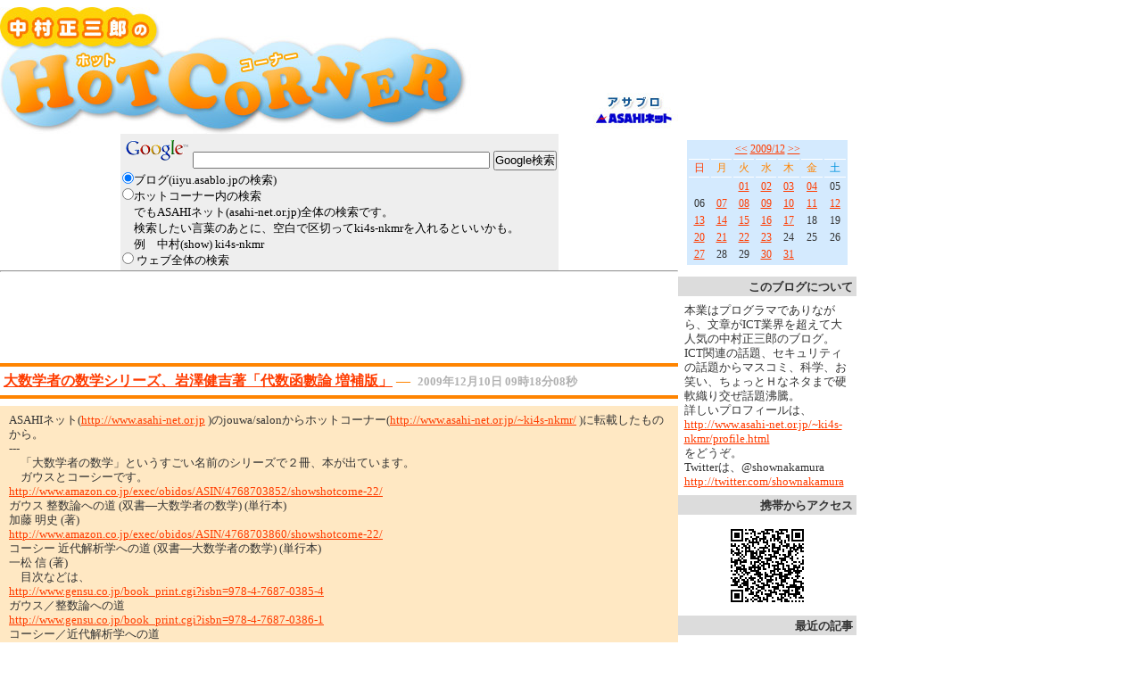

--- FILE ---
content_type: text/html; charset=UTF-8
request_url: http://iiyu.asablo.jp/blog/2009/12/10/
body_size: 48104
content:
<!DOCTYPE HTML PUBLIC "-//W3C//DTD HTML 4.01 Transitional//EN" "http://www.w3.org/TR/html4/loose.dtd">
<html lang="ja">
<head>
<meta name="robots" content="INDEX, FOLLOW">
<meta http-equiv="content-type" content="text/html; charset=UTF-8">
<title>2009-12-10: ホットコーナー</title>
<meta http-equiv="content-style-type" content="text/css"><link rel="stylesheet" type="text/css" href="http://s.asablo.jp/spcss/iiyu.asablo.jp/common2r/hot/common2r.css" media="screen,tv,print">
<link rel="alternate" type="application/rss+xml" title="RSS" href="http://iiyu.asablo.jp/blog/rss">
<link rel="alternate" media="handheld" type="application/xhtml+xml" href="http://iiyu.k.asablo.jp/blog/2009/12/10/">
<link rel="stylesheet" type="text/css" href="http://s.asablo.jp/css/expandimage.css" media="screen,tv,print">
<meta http-equiv="content-script-type" content="text/javascript">
<script src="http://s.asablo.jp/js/expandimage.js" type="text/javascript"></script>
<script type="text/javascript" src="http://s.asablo.jp/editor/watermark_min.js?20131202_1"></script>
<script type="text/javascript" language="javascript">
    var vc_pid = "886111857";
</script><script type="text/javascript" src="//aml.valuecommerce.com/vcdal.js" async></script>
</head>
<body class="body-list body-date body-date-2009-12-10 body-year-2009 body-mon-12 body-mday-10 body-dow-thu" onload="asablo.bodyonload(this); asahi_createWaterMark ();"><div id="container">

<div id="head">
<h1><a href="http://iiyu.asablo.jp/blog/"><img src="http://s.asablo.jp/spcss/iiyu.asablo.jp/common2r/hot/img/hotcorner.jpg" alt="ホットコーナー" title="ホットコーナー"></a></h1>
</div>

<div id="center">
<div id="main">

<div class="main-top">
<!-- Search by Google。自分で入れたもの。Sitesearch Googleを入れたので、いま無効にしている。ieは、ウェブもブログもUTF-8にすること。-->
<div align="center">
<form method="GET" action="https://www.google.com/search">
<table bgcolor="#eeeeee" align="center">
<tr>
<td align="center" height="32">
<a href="http://www.google.com/">
<img src="http://www.google.com/logos/Logo_25wht.gif" border="0" alt="Google"></a>
<input type="hidden" name="domains" value="iiyu.asablo.jp" />
<input type="text" name="q" size="40" maxlength="255" value="" />
<input type=hidden name="ie" value="UTF-8" />
<input type=hidden name="oe" value="UTF-8" />
<input type=hidden name=hl value="ja" />
<input type="submit" name="sa" value="Google検索" />
</td></tr>
<tr>
<td>
<font size="-1">
<input type="radio" name="sitesearch" value="iiyu.asablo.jp" checked="">ブログ(iiyu.asablo.jpの検索)
</font>
<br />
<font size="-1">
<input type="radio" name="sitesearch" value="www.asahi-net.or.jp">ホットコーナー内の検索
<br />
　でもASAHIネット(asahi-net.or.jp)全体の検索です。
<br />
　検索したい言葉のあとに、空白で区切ってki4s-nkmrを入れるといいかも。
<br />
　例　中村(show) ki4s-nkmr
</font>
<br />
<font size="-1">
<input type="radio" name="sitesearch" value=""> ウェブ全体の検索
</font>
</td>
</tr></table>
</form>
</div>
<hr />

<script type="text/javascript">
  amzn_assoc_ad_type = "link_enhancement_widget";
  amzn_assoc_tracking_id = "showshotcorne-22";
  amzn_assoc_placement = "";
  amzn_assoc_marketplace = "amazon";
  amzn_assoc_region = "JP";
</script>
<script src="//z-fe.amazon-adsystem.com/widgets/q?ServiceVersion=20070822&Operation=GetScript&ID=OneJS&WS=1&MarketPlace=JP"></script>

<div align="center">
<iframe src="https://rcm-fe.amazon-adsystem.com/e/cm?t=showshotcorne-22&o=9&p=20&l=ur1&category=dvd_02&banner=1QGVA50KKJ3MZHKJQB82&f=ifr" width="120" height="90" scrolling="no" border="0" marginwidth="0" style="border:none;" frameborder="0"></iframe>
<iframe src="https://rcm-fe.amazon-adsystem.com/e/cm?t=showshotcorne-22&o=9&p=20&l=ur1&category=music2&banner=1FPKDF159SEPY7BAJYR2&f=ifr" width="120" height="90" scrolling="no" border="0" marginwidth="0" style="border:none;" frameborder="0"></iframe>
<iframe src="https://rcm-fe.amazon-adsystem.com/e/cm?t=showshotcorne-22&o=9&p=20&l=ur1&category=literaturebooks&banner=1YT5RQ1BV8NQN27X0ER2&f=ifr" width="120" height="90" scrolling="no" border="0" marginwidth="0" style="border:none;" frameborder="0"></iframe>
<iframe src="https://rcm-fe.amazon-adsystem.com/e/cm?t=showshotcorne-22&o=9&p=20&l=ur1&category=literaturebooks&banner=120CEYX5ZF96R21M6VR2&f=ifr" width="120" height="90" scrolling="no" border="0" marginwidth="0" style="border:none;" frameborder="0"></iframe>

<!--
<iframe src="https://rcm-fe.amazon-adsystem.com/e/cm?t=showshotcorne-22&o=9&p=20&l=ur1&category=literaturebooks&banner=199X5V0GE282JZ514HR2&f=ifr" width="120" height="90" scrolling="no" border="0" marginwidth="0" style="border:none;" frameborder="0"></iframe>
-->

<iframe src="https://rcm-fe.amazon-adsystem.com/e/cm?t=showshotcorne-22&o=9&p=20&l=ur1&category=comicbooks&banner=1WSZMQRDBYFHG8KB4BR2&f=ifr" width="120" height="90" scrolling="no" border="0" marginwidth="0" style="border:none;" frameborder="0"></iframe>
<iframe src="https://rcm-fe.amazon-adsystem.com/e/cm?t=showshotcorne-22&o=9&p=20&l=ur1&category=electronics&banner=0XX3RYWG7NG46JG7DMG2&f=ifr" width="120" height="90" scrolling="no" border="0" marginwidth="0" style="border:none;" frameborder="0"></iframe>

<!-- Amazon prime
<iframe src="https://rcm-fe.amazon-adsystem.com/e/cm?t=showshotcorne-22&o=9&p=13&l=ur1&category=prime&banner=0HR12BDNYNEF2KJ8WW82&f=ifr" width="468" height="60" scrolling="no" border="0" marginwidth="0" style="border:none;max-width:900px;max-height:600px;" frameborder="0"></iframe>
-->

</div>

<div align="center">
<!-- 紀伊國屋書店 -->
<!--
<iframe frameborder="0" allowtransparency="true" height="90" width="728" marginheight="0" scrolling="no" src="//ad.jp.ap.valuecommerce.com/servlet/htmlbanner?sid=3303683&pid=884181235" marginwidth="0"><script language="javascript" src="//ad.jp.ap.valuecommerce.com/servlet/jsbanner?sid=3303683&pid=884181235"></script><noscript><a href="//ck.jp.ap.valuecommerce.com/servlet/referral?sid=3303683&pid=884181235" target="_blank" rel="nofollow"><img src="//ad.jp.ap.valuecommerce.com/servlet/gifbanner?sid=3303683&pid=884181235" height="90" width="728" border="0"></a></noscript></iframe>
-->
<!--
<iframe frameborder="0" allowtransparency="true" height="60" width="468" marginheight="0" scrolling="no" src="//ad.jp.ap.valuecommerce.com/servlet/htmlbanner?sid=3303683&pid=884327650" marginwidth="0"><script language="javascript" src="//ad.jp.ap.valuecommerce.com/servlet/jsbanner?sid=3303683&pid=884327650"></script><noscript><a href="//ck.jp.ap.valuecommerce.com/servlet/referral?sid=3303683&pid=884327650" target="_blank" rel="nofollow"><img src="//ad.jp.ap.valuecommerce.com/servlet/gifbanner?sid=3303683&pid=884327650" height="60" width="468" border="0"></a></noscript></iframe>
-->
</div>

<div align="center">
<!-- honto(旧オンライン書店ビーケーワン, bk1)　はじめ-->
<!--
<table align="center">
<tr>
<td>
<a href="http://px.a8.net/svt/ejp?a8mat=1I964R+3TJ5IQ+10UY+C164X" target="_blank">
<img border="0" width="468" height="60" alt="" src="http://www25.a8.net/svt/bgt?aid=091127115231&wid=001&eno=01&mid=s00000004777002021000&mc=1"></a>
<img border="0" width="1" height="1" src="http://www13.a8.net/0.gif?a8mat=1I964R+3TJ5IQ+10UY+C164X" alt="" />
</td>
</tr>
</table>
-->
<!-- honto(旧オンライン書店ビーケーワン, bk1)　終わり-->

</div>

</div> <!-- //main-top -->





<div class="msg msg-4749195 msg-date-2009-12-10 msg-year-2009 msg-mon-12 msg-mday-10 msg-dow-thu msg-hour-09">
<h2 class="msg-title"><a href="/blog/2009/12/10/4749195">大数学者の数学シリーズ、岩澤健吉著「代数函數論 増補版」</a> ― <span class="msg-date">2009年12月10日 09時18分08秒</span></h2>
<div class="msg-body">

<div class="msg-content">
<div class="pos">

ASAHIネット(<a href="http://www.asahi-net.or.jp">http://www.asahi-net.or.jp</a> )のjouwa/salonからホットコーナー(<a href="http://www.asahi-net.or.jp/~ki4s-nkmr/">http://www.asahi-net.or.jp/~ki4s-nkmr/</a> )に転載したものから。<br>
---<br>
　「大数学者の数学」というすごい名前のシリーズで２冊、本が出ています。<br>
　ガウスとコーシーです。<br>
<a href="http://www.amazon.co.jp/exec/obidos/ASIN/4768703852/showshotcorne-22/">http://www.amazon.co.jp/exec/obidos/ASIN/4768703852/showshotcorne-22/</a><br>
ガウス 整数論への道 (双書―大数学者の数学) (単行本) <br>
加藤 明史 (著)<br>
<a href="http://www.amazon.co.jp/exec/obidos/ASIN/4768703860/showshotcorne-22/">http://www.amazon.co.jp/exec/obidos/ASIN/4768703860/showshotcorne-22/</a><br>
コーシー 近代解析学への道 (双書―大数学者の数学) (単行本) <br>
一松 信 (著)<br>
　目次などは、<br>
<a href="http://www.gensu.co.jp/book_print.cgi?isbn=978-4-7687-0385-4">http://www.gensu.co.jp/book_print.cgi?isbn=978-4-7687-0385-4</a><br>
ガウス／整数論への道<br>
<a href="http://www.gensu.co.jp/book_print.cgi?isbn=978-4-7687-0386-1">http://www.gensu.co.jp/book_print.cgi?isbn=978-4-7687-0386-1</a><br>
コーシー／近代解析学への道<br>
をどうぞ。<br>
<br>
<a href="http://www.gensu.co.jp/">http://www.gensu.co.jp/</a><br>
現代数学社<br>
というのは、初めて知った出版社です。<br>
　現代数学社から出たばかりの<br>
<a href="http://www.amazon.co.jp/exec/obidos/ASIN/476870400X/showshotcorne-22/">http://www.amazon.co.jp/exec/obidos/ASIN/476870400X/showshotcorne-22/</a><br>
数理哲人の闘う東大数学 ’09 (2009) (単行本) <br>
数理哲人 (著), 米谷達也 (監修)<br>
　最初、これ、覆面レスラーが表紙だから、キワモノの受験参考書で、単に受<br>
験テクニックを教えるものかと思ったの。<br>
　でも、<br>
<a href="http://www.gensu.co.jp/book_print.cgi?isbn=978-4-7687-0400-4">http://www.gensu.co.jp/book_print.cgi?isbn=978-4-7687-0400-4</a><br>
数理哲人の闘う東大数学09　講義DVD2枚つき<br>
をみると、そうじゃないみたいですね。<br>
--- ここから ---<br>
(東大の数学の)問題の発するメッセージは，数学の正しい学び方や，懐疑的精<br>
神を獲得することの重要性を伝えるものである。このように東大入試は，日本<br>
の高校数学を牽引する社会的影響力をもつ。<br>
--- ここまで ---<br>
　これをDVD2枚の講義で、解説するそうです。<br>
　「覆面の貴講師・数理哲人のデビュー戦である」だって。<br>
　貴講師というのがベタだけど、いいなあ、これ。ボーナスが出たら、発作的<br>
に、ご祝儀で買うかも。^^;<br>
　数学の本で、覆面レスラーは初めてでしょう。というか、理系の本で覆面レ<br>
スラーってあるのか。<br>
　オライリーの動物シリーズみたいに、覆面レスラーのシリーズっていいかも<br>
ね。それぞれ覆面が違うの。<br>
　おれ、「けっこう仮面」の表紙の本ならすぐ買う。＼(^O^)／<br>
<br>
　現代数学社は、数学の月刊誌も出しているんですね。<br>
<a href="http://www.amazon.co.jp/exec/obidos/ASIN/B002UPDYZ6/showshotcorne-22/">http://www.amazon.co.jp/exec/obidos/ASIN/B002UPDYZ6/showshotcorne-22/</a><br>
理系への数学 2009年 12月号 [雑誌]<br>
　この雑誌900円みたいですが、バックナンバーは入手不可か、軒並み2000円<br>
以上になってますね。2009年5月号なんて、5000円もする。そんなにすごい雑<br>
誌なのか。よーわからん。<br>
<br>
　それから、<br>
<a href="http://iiyu.asablo.jp/blog/2009/07/09/4420190">http://iiyu.asablo.jp/blog/2009/07/09/4420190</a><br>
岩波の自然科学の復刊<br>
で名前を出した<br>
<a href="http://www.amazon.co.jp/exec/obidos/ASIN/4000056328/showshotcorne-22/">http://www.amazon.co.jp/exec/obidos/ASIN/4000056328/showshotcorne-22/</a><br>
代数函數論 増補版 (単行本) <br>
岩澤 健吉 (著)<br>
が売れていました。<br>
　最初は1952年だから50年以上前に出た本ですが、不朽の名著の呼び声高い本<br>
だそうです。<br>
　岩澤健吉先生の名前は、知っています。その内容はさっぱりわからんけど、<br>
岩澤理論に名を残す数論で大きな業績のある先生ですよね。<br>
　フェルマーの最終定理(ワイルス・フェルマーの定理)でも、ワイルスが証明<br>
に使ったそうだし、リーマン予想の本を読んでも名前が出てきました。<br>
<br>
<a href="http://ja.wikipedia.org/wiki/">http://ja.wikipedia.org/wiki/</a>岩澤健吉<br>
<br>
　ほかにも、数学の本がよく売れているんです。たけしのコマ大数学科DVDも<br>
売れていたし。みなさん、がんばってますね。おれもがんばります。基幹物理<br>
学を再開しないと。<br>
　見ていると、いろんなシリーズがあって、いろんな切り口で数学の世界をシ<br>
リーズ化してあると思いますね。<br>
　時間ができたら、リストを作って紹介しようかと思います。<br>
<br>
関連：<br>
<a href="http://iiyu.asablo.jp/blog/2009/11/11/4686937">http://iiyu.asablo.jp/blog/2009/11/11/4686937</a><br>
たけしのコマ大数学科DVD、円周率サーバ<br>
<a href="http://iiyu.asablo.jp/blog/2009/11/14/4693739">http://iiyu.asablo.jp/blog/2009/11/14/4693739</a><br>
Re: たけしのコマ大数学科DVD、円周率サーバ<br>

</div>
</div>
</div> <!-- //msg-body -->
<p class="msg-footer">  <span class="msg-comment-info">[<a href="/blog/2009/12/10/4749195#c">コメント(0)</a>｜<a href="/blog/2009/12/10/4749195#tb">トラックバック(6)</a>]</span></p>
</div> <!-- //msg -->

<div class="msg msg-4749204 msg-date-2009-12-10 msg-year-2009 msg-mon-12 msg-mday-10 msg-dow-thu msg-hour-09">
<h2 class="msg-title"><a href="/blog/2009/12/10/4749204">クラウドの負の側面</a> ― <span class="msg-date">2009年12月10日 09時19分21秒</span></h2>
<div class="msg-body">

<div class="msg-content">
<div class="pos">

ASAHIネット(<a href="http://www.asahi-net.or.jp">http://www.asahi-net.or.jp</a> )のjouwa/salonからホットコーナー(<a href="http://www.asahi-net.or.jp/~ki4s-nkmr/">http://www.asahi-net.or.jp/~ki4s-nkmr/</a> )に転載したものから。<br>
---<br>
　すごいねえ、やっぱり、クラウドは。<br>
　圧倒的な計算パワーを使えば、パスワードクラッキングがあっという間。<br>
　実際、どんどん使われているそうです。<br>
　「Amazon EC2は、安価にパスワードをクラックすることが可能な&quot;画期的な<br>
手段&quot;と言える」だって。<br>
　詳しくは、<br>
<a href="http://journal.mycom.co.jp/articles/2009/12/09/lac/?rt=na">http://journal.mycom.co.jp/articles/2009/12/09/lac/?rt=na</a><br>
クラウドは諸刃の剣、Amazon EC2を悪用した攻撃が増加 - ラック・新井氏<br>
をどうぞ。<br>
　中国製のトロイの木馬「Grey Pigeon」は、すごいね。<br>
--- ここから ---<br>
無償版はウイルス対策ソフトに検知されてしまうが、有償版はサポートが付属<br>
しているうえ、ウイルス対策ソフトに検知されないための更新機能を備えてい<br>
る<br>
--- ここまで ---<br>
だって。至れり尽くせりだ。＼(^O^)／<br>
<br>
　ほかにも、以下のような記事が。<br>
<a href="http://itpro.nikkeibp.co.jp/article/Interview/20091204/341551/?ST=management">http://itpro.nikkeibp.co.jp/article/Interview/20091204/341551/?ST=management</a><br>
［指南役の提言］クラウドでも”囲い込み”のリスクはつきまとう<br>
<a href="http://japan.internet.com/busnews/20080822/6.html">http://japan.internet.com/busnews/20080822/6.html</a><br>
「クラウドコンピューティング」がくだらない理由<br>
<a href="http://itpro.nikkeibp.co.jp/article/OPINION/20080909/314437/">http://itpro.nikkeibp.co.jp/article/OPINION/20080909/314437/</a><br>
調べれば調べるほど分からなくなる「クラウド」<br>
<br>
　ね、<br>
<a href="http://iiyu.asablo.jp/blog/2009/12/09/4747812">http://iiyu.asablo.jp/blog/2009/12/09/4747812</a><br>
クラウド関連<br>
でも書いたように、「クラウドの達人」(嗤)である野口悠紀雄のレベルの話、<br>
勝間和代のハウツー話、NHKのカモリーマン向け番組の話を真に受けてるよう<br>
じゃ、現実には話にならない。そんな人は、使い物にならないんですよ。<br>
　だから、カモリーマンなんですけどね。<br>

</div>
</div>
</div> <!-- //msg-body -->
<p class="msg-footer">  <span class="msg-comment-info">[<a href="/blog/2009/12/10/4749204#c">コメント(0)</a>｜<a href="/blog/2009/12/10/4749204#tb">トラックバック(0)</a>]</span></p>
</div> <!-- //msg -->

<div class="msg msg-4749209 msg-date-2009-12-10 msg-year-2009 msg-mon-12 msg-mday-10 msg-dow-thu msg-hour-09">
<h2 class="msg-title"><a href="/blog/2009/12/10/4749209">障碍児と教育の関連</a> ― <span class="msg-date">2009年12月10日 09時20分11秒</span></h2>
<div class="msg-body">

<div class="msg-content">
<div class="pos">

ASAHIネット(<a href="http://www.asahi-net.or.jp">http://www.asahi-net.or.jp</a> )のjouwa/salonからホットコーナー(<a href="http://www.asahi-net.or.jp/~ki4s-nkmr/">http://www.asahi-net.or.jp/~ki4s-nkmr/</a> )に転載したものから。<br>
---<br>
　以下が以前売れていました。<br>
<a href="http://www.amazon.co.jp/exec/obidos/ASIN/4062800403/showshotcorne-22/">http://www.amazon.co.jp/exec/obidos/ASIN/4062800403/showshotcorne-22/</a><br>
発達障害の子どもたち (講談社現代新書) (新書) <br>
杉山 登志郎 (著)<br>
<a href="http://www.amazon.co.jp/exec/obidos/ASIN/4344981421/showshotcorne-22/">http://www.amazon.co.jp/exec/obidos/ASIN/4344981421/showshotcorne-22/</a><br>
アスペルガー症候群 (幻冬舎新書 お 6-2) (新書) <br>
岡田 尊司 (著)<br>
<br>
　関連には、<br>
<a href="http://www.amazon.co.jp/exec/obidos/ASIN/4054018904/showshotcorne-22/">http://www.amazon.co.jp/exec/obidos/ASIN/4054018904/showshotcorne-22/</a><br>
アスペルガー症候群と高機能自閉症の理解とサポート―よりよいソーシャルス<br>
キルを身につけるために (ヒューマンケアブックス) (単行本) <br>
杉山 登志郎 (著)<br>
<a href="http://www.amazon.co.jp/exec/obidos/ASIN/4054025056/showshotcorne-22/">http://www.amazon.co.jp/exec/obidos/ASIN/4054025056/showshotcorne-22/</a><br>
アスペルガー症候群と高機能自閉症―青年期の社会性のために (学研のヒュー<br>
マンケアブックス) (単行本) <br>
杉山 登志郎 (著)<br>
がありますね。<br>
　ほかにも、アマゾンで学研のヒューマンケアブックスで検索すると、たくさ<br>
んありますね。<br>
<br>
<a href="http://www.amazon.co.jp/exec/obidos/ASIN/4054040888/showshotcorne-22/">http://www.amazon.co.jp/exec/obidos/ASIN/4054040888/showshotcorne-22/</a><br>
ケータイで障がいのある子とちょこっとコミュニケーション (学研のヒューマ<br>
ンケアブックス) (単行本) <br>
坂井 聡 (著), 宮崎 英一 (著)<br>
は、<br>
<a href="http://iiyu.asablo.jp/blog/2009/11/07/4681885">http://iiyu.asablo.jp/blog/2009/11/07/4681885</a><br>
障がいのある子どもたちのための携帯電話を利用した学習支援マニュアル<br>
で紹介した話とも関係がありそうですね。<br>
　学研のヒューマンケアのサイトは、以下です。<br>
<a href="http://www.gakken.jp/human-care/">http://www.gakken.jp/human-care/</a><br>
学研のヒューマンケア、実践障害児教育のサイト<br>
<br>
関連：<br>
<a href="http://iiyu.asablo.jp/blog/2007/02/18/1192301">http://iiyu.asablo.jp/blog/2007/02/18/1192301</a><br>
ダウン症の日イベント、ミネルヴァ書房、発達と障害を考える本シリーズ<br>
<a href="http://iiyu.asablo.jp/blog/2008/07/18/3633510">http://iiyu.asablo.jp/blog/2008/07/18/3633510</a><br>
ICT業界とアスペルガー障害<br>
<a href="http://iiyu.asablo.jp/blog/2007/10/07/1841817">http://iiyu.asablo.jp/blog/2007/10/07/1841817</a><br>
生「じーも」君に、会えた＼(^O^)／<br>
<a href="http://iiyu.asablo.jp/blog/2009/03/09/4163984">http://iiyu.asablo.jp/blog/2009/03/09/4163984</a><br>
ミネルヴァ書房「発達と障害を考えるシリーズ」<br>
<br>
　あ、上記関連記事にある「発達と障害を考える本」シリーズのリンクは、リ<br>
ンク切れになってる。2009/10/21にサイトをリニューアルしたのね。新しいリ<br>
ンクは、<br>
<a href="http://www.minervashobo.co.jp/search/s2292.html">http://www.minervashobo.co.jp/search/s2292.html</a><br>
発達と障害を考える本<br>
です。<br>
　気づいた分は、修正しました。<br>

</div>
</div>
</div> <!-- //msg-body -->
<p class="msg-footer">  <span class="msg-comment-info">[<a href="/blog/2009/12/10/4749209#c">コメント(0)</a>｜<a href="/blog/2009/12/10/4749209#tb">トラックバック(9)</a>]</span></p>
</div> <!-- //msg -->










</div> <!-- //main -->
</div> <!-- //center -->

<div id="right">
<div class="sidebar">







<div class="mod mod-calendar">

<div class="mod-body">
<table class="calendar" summary="記事が書かれた日を表示するカレンダー">
<tr>
<td colspan="7" class="calendar-title"><a href="http://iiyu.asablo.jp/blog/2009/11/">&lt;&lt;</a>
<a href="http://iiyu.asablo.jp/blog/2009/12/">2009/12</a>
<a href="http://iiyu.asablo.jp/blog/2010/01/">&gt;&gt;</a>
</td>
</tr>
<tr>
<td class="calendar-sun-name">日</td>
<td class="calendar-wday-name">月</td>
<td class="calendar-wday-name">火</td>
<td class="calendar-wday-name">水</td>
<td class="calendar-wday-name">木</td>
<td class="calendar-wday-name">金</td>
<td class="calendar-sat-name">土</td>
</tr>
<tr class="calendar-row">
<td class="calendar-cell" colspan="2"></td>
<td class="calendar-cell"><a href="/blog/2009/12/01/">01</a></td>
<td class="calendar-cell"><a href="/blog/2009/12/02/">02</a></td>
<td class="calendar-cell"><a href="/blog/2009/12/03/">03</a></td>
<td class="calendar-cell"><a href="/blog/2009/12/04/">04</a></td>
<td class="calendar-cell">05</td>
</tr>
<tr class="calendar-row">
<td class="calendar-cell">06</td>
<td class="calendar-cell"><a href="/blog/2009/12/07/">07</a></td>
<td class="calendar-cell"><a href="/blog/2009/12/08/">08</a></td>
<td class="calendar-cell"><a href="/blog/2009/12/09/">09</a></td>
<td class="calendar-cell"><a href="/blog/2009/12/10/">10</a></td>
<td class="calendar-cell"><a href="/blog/2009/12/11/">11</a></td>
<td class="calendar-cell"><a href="/blog/2009/12/12/">12</a></td>
</tr>
<tr class="calendar-row">
<td class="calendar-cell"><a href="/blog/2009/12/13/">13</a></td>
<td class="calendar-cell"><a href="/blog/2009/12/14/">14</a></td>
<td class="calendar-cell"><a href="/blog/2009/12/15/">15</a></td>
<td class="calendar-cell"><a href="/blog/2009/12/16/">16</a></td>
<td class="calendar-cell"><a href="/blog/2009/12/17/">17</a></td>
<td class="calendar-cell">18</td>
<td class="calendar-cell">19</td>
</tr>
<tr class="calendar-row">
<td class="calendar-cell"><a href="/blog/2009/12/20/">20</a></td>
<td class="calendar-cell"><a href="/blog/2009/12/21/">21</a></td>
<td class="calendar-cell"><a href="/blog/2009/12/22/">22</a></td>
<td class="calendar-cell"><a href="/blog/2009/12/23/">23</a></td>
<td class="calendar-cell">24</td>
<td class="calendar-cell">25</td>
<td class="calendar-cell">26</td>
</tr>
<tr class="calendar-row">
<td class="calendar-cell"><a href="/blog/2009/12/27/">27</a></td>
<td class="calendar-cell">28</td>
<td class="calendar-cell">29</td>
<td class="calendar-cell"><a href="/blog/2009/12/30/">30</a></td>
<td class="calendar-cell"><a href="/blog/2009/12/31/">31</a></td>
<td class="calendar-cell" colspan="2"></td>
</tr>
</table> <!-- //calendar -->

</div> <!-- //mod-body -->
</div> <!-- //mod -->

<div class="mod mod-description">
<h2 class="mod-caption">このブログについて</h2>
<div class="mod-body">
<p class="mod-text">本業はプログラマでありながら、文章がICT業界を超えて大人気の中村正三郎のブログ。ICT関連の話題、セキュリティの話題からマスコミ、科学、お笑い、ちょっとＨなネタまで硬軟織り交ぜ話題沸騰。<br>
詳しいプロフィールは、<br>
<a href="http://www.asahi-net.or.jp/~ki4s-nkmr/profile.html">http://www.asahi-net.or.jp/~ki4s-nkmr/profile.html</a><br>
をどうぞ。<br>
Twitterは、@shownakamura<br>
<a href="http://twitter.com/shownakamura">http://twitter.com/shownakamura</a><br>
</p>
</div> <!-- //mod-body -->
</div> <!-- //mod -->

<div class="mod mod-message mod-mobile">
<h2 class="mod-caption">携帯からアクセス</h2>
<div class="mod-body">
<p class="mod-text" style="text-align:center;text-indent:0;">
<img src="http://q.asablo.jp/qr/iiyu.k.asablo.jp.png">
</p>


</div> <!-- //mod-body -->
</div> <!-- //mod -->

<div class="mod mod-recent-articles">
<h2 class="mod-caption">最近の記事</h2>
<div class="mod-body">
<ul>
<li class="mod-text"><a href="http://iiyu.asablo.jp/blog/2025/12/31/9827484">2025年は量子力学100年。量子力学、量子情報、量子コンピュータ関係者は、直ちに佐野量子ちゃんを量子コンピュータ観光親善大使にしなさい。佐野厄除け大師は、量子コンピュータバグ退散のお札やお守りを販売島倉千代子しなさい。2025年の正月に書くはずが大晦日に書いてすみません</a></li>
<li class="mod-text"><a href="http://iiyu.asablo.jp/blog/2025/12/30/9827245">管理工学研究所の１年後輩だった宮一良彦さんが、後期高齢Lisperの午後のお茶請けにMinimalispを作った。みんな、元気がいいのぉ。うらやましいわ</a></li>
<li class="mod-text"><a href="http://iiyu.asablo.jp/blog/2025/12/30/9827237">すごすぎる。税理士Lisperの笹川賢一さんが、分散並列Prolog, Lispマシン、要するに第５世代コンピュータを一人で作りました＼(^O^)／</a></li>
<li class="mod-text"><a href="http://iiyu.asablo.jp/blog/2025/12/30/9827157">おせちは作らないけど、黒豆、海老芋、赤海老は炊く。京芋、いしざかの栗きんとん、玉屋旅館でやった正月用餅つきのこと。もち吉の「いなりあげもち」</a></li>
<li class="mod-text"><a href="http://iiyu.asablo.jp/blog/2025/12/30/9827155">テレ朝、博士ちゃん。ブロッコリー丸ごと炊き込みご飯</a></li>
<li class="mod-text"><a href="http://iiyu.asablo.jp/blog/2025/12/12/9823465">日本は人里に熊が出て大騒ぎだが、スリランカは象！桁違いに大変。NHKBS「BSスペシャル ゾウが来る スリランカ 人間と野生の衝突」。株式会社ドキュメンタリージャパン</a></li>
<li class="mod-text"><a href="http://iiyu.asablo.jp/blog/2025/12/10/9822798">ダーウィンが来た!「恐竜時代の“陰の主役” アンモナイト大研究」ご出演の、北九州市立いのちのたび博物館、御前明洋博士は、北九州だから、情報省のスパイ＼(^O^)／</a></li>
<li class="mod-text"><a href="http://iiyu.asablo.jp/blog/2025/12/06/9821935">府中市美術館、フジタからはじまる猫の絵画史 藤田嗣治と洋画家たちの猫。視点が斬新、絶対に切れ者がいる！</a></li>
<li class="mod-text"><a href="http://iiyu.asablo.jp/blog/2025/11/14/9817086">焼き芋で大人気、紅はるかは、情報省のスパイ＼(^O^)／、紅はるかの生みの親、山川理さんも情報省のスパイ＼(^O^)／、司会のヒロミも情報省のスパイ＼(^O^)／</a></li>
<li class="mod-text"><a href="http://iiyu.asablo.jp/blog/2025/11/05/9814957">今日の夜は、今年最大の満月、スーパームーン。スーパーセーラームーンなら、月に代わっておしおきよ！＼(^O^)／</a></li>
<li class="mod-text"><a href="http://iiyu.asablo.jp/blog/2025/11/05/9814948">今日の夜は、今年最大の満月、スーパームーン。スーパーセーラームーンなら、月に代わっておしおきよ！＼(^O^)／</a></li>
<li class="mod-text"><a href="http://iiyu.asablo.jp/blog/2025/11/05/9814947">「あぢー、あぢー、アジスアベバ」から、秋がなくて、いきなり「さみー、さみー、サミー・デイビス・ジュニア」。童謡の「ちいさい秋みつけた」「紅葉(もみじ)」「夕焼小焼の赤とんぼ」も忘れられてしまいますね。</a></li>
<li class="mod-text"><a href="http://iiyu.asablo.jp/blog/2025/10/21/9811226">次は約1000年後。一生に一度だけ会えるレモン彗星あれこれ。</a></li>
<li class="mod-text"><a href="http://iiyu.asablo.jp/blog/2025/10/20/9811039">国際宇宙ステーションISSからレモン彗星撮影。レモン彗星に会えるのは、一生に一度だけ。次は約1000年後</a></li>
<li class="mod-text"><a href="http://iiyu.asablo.jp/blog/2025/10/16/9809979">一生に一度だけのレモン彗星。最接近は10月21日。双眼鏡でも観えるかも</a></li>
<li class="mod-text"><a href="http://iiyu.asablo.jp/blog/2025/10/16/9809978">個人情報盗みまくり｢Infostealer(インフォスティーラー)｣。｢私はロボットではありません｣の悪用。｢ClickFix（クリックフィックス）｣攻撃の被害急増</a></li>
<li class="mod-text"><a href="http://iiyu.asablo.jp/blog/2025/10/16/9809976">10月は乳がんのピンクリボン月間。NHK Eテレ(教育テレビ) きょうの健康：乳がん特集。人工乳房、中村ブレイス</a></li>
<li class="mod-text"><a href="http://iiyu.asablo.jp/blog/2025/10/16/9809975">翔泳社、C++、Python, JavaScript, Java, C#、50%ポイント還元。独習、スラスラわかる、Exerciseシリーズ、「Brain Teasers」シリーズ</a></li>
<li class="mod-text"><a href="http://iiyu.asablo.jp/blog/2025/10/12/9809165">NHK 総力特集 高血圧、健康迷子”のあなたへ「高血圧&amp;低血圧 最新イチオシ実用情報!」</a></li>
<li class="mod-text"><a href="http://iiyu.asablo.jp/blog/2025/10/12/9809163">ちょっと遅くなったけど、若戸大橋と中秋の名月</a></li>
<li class="mod-text"><a href="http://iiyu.asablo.jp/blog/2025/10/07/9808085">今日の「オモウマい店」、久々にめちゃくちゃすごかった。さすがスペシャル</a></li>
<li class="mod-text"><a href="http://iiyu.asablo.jp/blog/2025/10/06/9807829">今日の夜は中秋の名月。レモン彗星、スワン彗星のことも。</a></li>
<li class="mod-text"><a href="http://iiyu.asablo.jp/blog/2025/10/05/9807715">NHK Eテレ「3か月でマスターする古代文明」、日本でいう世界四大文明は世界では通じない。第１次文明、ギョベクリ・テペ(ギョベックリ・テペ)、TBS「世界遺産」、鈴木亮平など東京外国語大学卒業生は情報省のスパイ。星野之宣「宗像教授世界編」</a></li>
<li class="mod-text"><a href="http://iiyu.asablo.jp/blog/2025/10/05/9807714">門司のゆるキャラ「じーも君」もアピール。簡単だから、みんな、国勢調査やってね。うん、国勢調査＼(^O^)／</a></li>
<li class="mod-text"><a href="http://iiyu.asablo.jp/blog/2025/09/30/9806618">暴風雨 + エアコン室外機の日よけカバー = きらきらしょうちゃん＼(^O^)／</a></li>
<li class="mod-text"><a href="http://iiyu.asablo.jp/blog/2025/09/30/9806616">いま、土星が見ごろ。お団子にくしがささったみたいで、ちょーかわいい＼(^O^)／</a></li>
<li class="mod-text"><a href="http://iiyu.asablo.jp/blog/2025/09/09/9801930">ふるさと納税に各社のポイントが付くのは今月いっぱい。おれ、今月は北九州市にふるさと納税島倉千代子か＼(^O^)／ 到津の森の動物たちへ。資さんうどん、小倉駅8番ホーム名物「かしわうどん」、折尾駅、東筑軒のかしわめし、うなぎ、小倉名物ぬかみそ炊き、揚子江の豚まん、耕治の醤油ラーメン</a></li>
<li class="mod-text"><a href="http://iiyu.asablo.jp/blog/2025/09/08/9801922">皆既月食、リアルタイムで観て感動＼(^O^)／</a></li>
<li class="mod-text"><a href="http://iiyu.asablo.jp/blog/2025/08/27/9798978">日米関税交渉、関税率０％の日本の完全勝利！ 決め手は、東京タワーをトランプタワーに改名！＼(^O^)／ TACO(Trump Alway Chickens Out)や少女買春(エプスタインファイル)のことは、股の機械に</a></li>
<li class="mod-text"><a href="http://iiyu.asablo.jp/blog/2025/08/06/9794480">テレビ東京で始まったばかりの韓国ドラマ「トンイ」に、ドハマリ中</a></li>
</ul>

</div> <!-- //mod-body -->
</div> <!-- //mod -->

<div class="mod mod-comment">
<h2 class="mod-caption">最近のコメント</h2>
<div class="mod-body">
<ul>
<li class="mod-text"><a href="http://iiyu.asablo.jp/blog/2022/05/18/9491639#c9491871">NOS</a></li>
<li class="mod-text"><a href="http://iiyu.asablo.jp/blog/2021/10/21/9433822#c9434487">MN</a></li>
<li class="mod-text"><a href="http://iiyu.asablo.jp/blog/2021/09/04/9419282#c9422415">ジョニ黒大好き</a></li>
<li class="mod-text"><a href="http://iiyu.asablo.jp/blog/2021/05/04/9375322#c9375596">中村(show)</a></li>
<li class="mod-text"><a href="http://iiyu.asablo.jp/blog/2021/05/04/9375322#c9375327">たちくに</a></li>
<li class="mod-text"><a href="http://iiyu.asablo.jp/blog/2021/04/22/9369690#c9375323">中村(show)</a></li>
<li class="mod-text"><a href="http://iiyu.asablo.jp/blog/2021/04/22/9369690#c9373615">keep9</a></li>
<li class="mod-text"><a href="http://iiyu.asablo.jp/blog/2017/04/06/8446553#c9368780">言葉の量化と数の言葉の量化</a></li>
<li class="mod-text"><a href="http://iiyu.asablo.jp/blog/2021/01/11/9336804#c9336897">cyubaki3</a></li>
<li class="mod-text"><a href="http://iiyu.asablo.jp/blog/2015/04/19/7614904#c9335502">算術の日</a></li>
<li class="mod-text"><a href="http://iiyu.asablo.jp/blog/2016/12/13/8274689#c9297814">言葉の量化と数の言葉の量化</a></li>
<li class="mod-text"><a href="http://iiyu.asablo.jp/blog/2020/01/17/9203027#c9290589">中村(show)</a></li>
<li class="mod-text"><a href="http://iiyu.asablo.jp/blog/2020/01/17/9203027#c9290408">takun</a></li>
<li class="mod-text"><a href="http://iiyu.asablo.jp/blog/2020/08/28/9289549#c9290131">stranger</a></li>
<li class="mod-text"><a href="http://iiyu.asablo.jp/blog/2020/08/15/9278750#c9279710">stranger</a></li>
<li class="mod-text"><a href="http://iiyu.asablo.jp/blog/2020/08/12/9277821#c9278762">中村(show)</a></li>
<li class="mod-text"><a href="http://iiyu.asablo.jp/blog/2020/08/12/9277821#c9278146">能勢聡一郎</a></li>
<li class="mod-text"><a href="http://iiyu.asablo.jp/blog/2015/04/19/7614904#c9275011">式神自然数</a></li>
<li class="mod-text"><a href="http://iiyu.asablo.jp/blog/2020/03/31/9229924#c9242988">中村(show)</a></li>
<li class="mod-text"><a href="http://iiyu.asablo.jp/blog/2020/05/03/9242233#c9242739">石川直太</a></li>
</ul>


</div> <!-- //mod-body -->
</div> <!-- //mod -->

<div class="mod mod-trackback">
<h2 class="mod-caption">最近のトラックバック</h2>
<div class="mod-body">
<ul>
<li class="mod-text"><a href="http://iiyu.asablo.jp/blog/2025/12/30/9827245#tb9827249">すごすぎる。税理士Lisperの笹川賢一さんが、分散並列Prolog, Lispマシン、要するに第５世代コンピュータを一人で作りました＼(^O^)／</a></li>
<li class="mod-text"><a href="http://iiyu.asablo.jp/blog/2025/12/30/9827237#tb9827248">管理工学研究所の１年後輩だった宮一良彦さんが、後期高齢Lisperの午後のお茶請けにMinimalispを作った。みんな、元気がいいのぉ。うらやましいわ</a></li>
<li class="mod-text"><a href="http://iiyu.asablo.jp/blog/2025/12/30/9827237#tb9827246">管理工学研究所の１年後輩だった宮一良彦さんが、後期高齢Lisperの午後のお茶請けにMinimalispを作った。みんな、元気がいいのぉ。うらやましいわ</a></li>
<li class="mod-text"><a href="http://iiyu.asablo.jp/blog/2024/08/19/9710171#tb9827238">すごすぎる。税理士Lisperの笹川賢一さんが、分散並列Prolog, Lispマシン、要するに第５世代コンピュータを一人で作りました＼(^O^)／</a></li>
<li class="mod-text"><a href="http://iiyu.asablo.jp/blog/2012/10/16/6603839#tb9827244">すごすぎる。税理士Lisperの笹川賢一さんが、分散並列Prolog, Lispマシン、要するに第５世代コンピュータを一人で作りました＼(^O^)／</a></li>
<li class="mod-text"><a href="http://iiyu.asablo.jp/blog/2017/08/29/8661658#tb9827240">すごすぎる。税理士Lisperの笹川賢一さんが、分散並列Prolog, Lispマシン、要するに第５世代コンピュータを一人で作りました＼(^O^)／</a></li>
<li class="mod-text"><a href="http://iiyu.asablo.jp/blog/2016/02/04/8008379#tb9827243">すごすぎる。税理士Lisperの笹川賢一さんが、分散並列Prolog, Lispマシン、要するに第５世代コンピュータを一人で作りました＼(^O^)／</a></li>
<li class="mod-text"><a href="http://iiyu.asablo.jp/blog/2016/11/08/8244281#tb9827241">すごすぎる。税理士Lisperの笹川賢一さんが、分散並列Prolog, Lispマシン、要するに第５世代コンピュータを一人で作りました＼(^O^)／</a></li>
<li class="mod-text"><a href="http://iiyu.asablo.jp/blog/2016/08/02/8144548#tb9827242">すごすぎる。税理士Lisperの笹川賢一さんが、分散並列Prolog, Lispマシン、要するに第５世代コンピュータを一人で作りました＼(^O^)／</a></li>
<li class="mod-text"><a href="http://iiyu.asablo.jp/blog/2019/02/05/9032602#tb9827239">すごすぎる。税理士Lisperの笹川賢一さんが、分散並列Prolog, Lispマシン、要するに第５世代コンピュータを一人で作りました＼(^O^)／</a></li>
<li class="mod-text"><a href="http://iiyu.asablo.jp/blog/2025/10/20/9811039#tb9811227">次は約1000年後。一生に一度だけ会えるレモン彗星あれこれ。</a></li>
<li class="mod-text"><a href="http://iiyu.asablo.jp/blog/2025/10/06/9807829#tb9811229">次は約1000年後。一生に一度だけ会えるレモン彗星あれこれ。</a></li>
<li class="mod-text"><a href="http://iiyu.asablo.jp/blog/2025/10/16/9809979#tb9811228">次は約1000年後。一生に一度だけ会えるレモン彗星あれこれ。</a></li>
<li class="mod-text"><a href="http://iiyu.asablo.jp/blog/2025/10/06/9807829#tb9811041">国際宇宙ステーションISSからレモン彗星撮影。レモン彗星に会えるのは、一生に一度だけ。次は約1000年後</a></li>
<li class="mod-text"><a href="http://iiyu.asablo.jp/blog/2025/10/16/9809979#tb9811040">国際宇宙ステーションISSからレモン彗星撮影。レモン彗星に会えるのは、一生に一度だけ。次は約1000年後</a></li>
<li class="mod-text"><a href="http://iiyu.asablo.jp/blog/2025/10/12/9809165#tb9809977">10月は乳がんのピンクリボン月間。NHK Eテレ(教育テレビ) きょうの健康：乳がん特集。人工乳房、中村ブレイス</a></li>
<li class="mod-text"><a href="http://iiyu.asablo.jp/blog/2025/10/06/9807829#tb9809164">ちょっと遅くなったけど、若戸大橋と中秋の名月</a></li>
<li class="mod-text"><a href="http://iiyu.asablo.jp/blog/2025/06/27/9785089#tb9807722">NHK Eテレ「3か月でマスターする古代文明」、日本でいう世界四大文明は世界では通じない。第１次文明、ギョベクリ・テペ(ギョベックリ・テペ)、TBS「世界遺産」、鈴木亮平など東京外国語大学卒業生は情報省のスパイ。星野之宣「宗像教授世界編」</a></li>
<li class="mod-text"><a href="http://iiyu.asablo.jp/blog/2018/05/22/8857121#tb9801931">ふるさと納税に各社のポイントが付くのは、今月いっぱい。おれ、今月は、北九州市にふるさと納税島倉千代子か＼(^O^)／ 資さんうどん、小倉駅8番ホーム名物「かしわうどん」、折尾駅、東筑軒のかしわめし、うなぎ、小倉名物ぬかみそ炊き、揚子江の豚まん、耕治の醤油ラーメン</a></li>
<li class="mod-text"><a href="http://iiyu.asablo.jp/blog/2016/01/27/8001575#tb9801932">ふるさと納税に各社のポイントが付くのは、今月いっぱい。おれ、今月は、北九州市にふるさと納税島倉千代子か＼(^O^)／ 資さんうどん、小倉駅8番ホーム名物「かしわうどん」、折尾駅、東筑軒のかしわめし、うなぎ、小倉名物ぬかみそ炊き、揚子江の豚まん、耕治の醤油ラーメン</a></li>
<li class="mod-text"><a href="http://iiyu.asablo.jp/blog/2025/03/14/9760946#tb9801923">皆既月食、リアルタイムで観て感動＼(^O^)／</a></li>
<li class="mod-text"><a href="http://iiyu.asablo.jp/blog/2025/03/19/9762215#tb9798979">日米関税交渉、関税率０％の日本の完全勝利！ 決め手は、東京タワーをトランプタワーに改名！＼(^O^)／ TACO(Trump Alway Chickens Out)や少女買春(エプスタインファイル)のことは、股の機械に</a></li>
<li class="mod-text"><a href="http://iiyu.asablo.jp/blog/2010/07/14/5216853#tb9791776">外食各社のうなぎメニューあれこれ。日経サイエンス「旅するウナギの謎」。ウナギは絶滅危惧種。WWFの記事。北九州市小倉のうなぎの名店といえば、林修が絶賛する「田舎庵」が有名だが、我が姉が、はるかにイチオシだったのが鳥町食堂街「川淀」だった</a></li>
<li class="mod-text"><a href="http://iiyu.asablo.jp/blog/2008/07/10/3618558#tb9791778">外食各社のうなぎメニューあれこれ。日経サイエンス「旅するウナギの謎」。ウナギは絶滅危惧種。WWFの記事。北九州市小倉のうなぎの名店といえば、林修が絶賛する「田舎庵」が有名だが、我が姉が、はるかにイチオシだったのが鳥町食堂街「川淀」だった</a></li>
<li class="mod-text"><a href="http://iiyu.asablo.jp/blog/2010/07/13/5215173#tb9791777">外食各社のうなぎメニューあれこれ。日経サイエンス「旅するウナギの謎」。ウナギは絶滅危惧種。WWFの記事。北九州市小倉のうなぎの名店といえば、林修が絶賛する「田舎庵」が有名だが、我が姉が、はるかにイチオシだったのが鳥町食堂街「川淀」だった</a></li>
<li class="mod-text"><a href="http://iiyu.asablo.jp/blog/2015/07/27/7717488#tb9791775">外食各社のうなぎメニューあれこれ。日経サイエンス「旅するウナギの謎」。ウナギは絶滅危惧種。WWFの記事。北九州市小倉のうなぎの名店といえば、林修が絶賛する「田舎庵」が有名だが、我が姉が、はるかにイチオシだったのが鳥町食堂街「川淀」だった</a></li>
<li class="mod-text"><a href="http://iiyu.asablo.jp/blog/2011/02/02/5659362#tb9791770">外食各社のうなぎメニューあれこれ。日経サイエンス「旅するウナギの謎」。ウナギは絶滅危惧種。WWFの記事。北九州市小倉のうなぎの名店といえば、林修が絶賛する「田舎庵」が有名だが、我が姉が、はるかにイチオシだったのが鳥町食堂街「川淀」だった</a></li>
<li class="mod-text"><a href="http://iiyu.asablo.jp/blog/2010/08/04/5266582#tb9791771">外食各社のうなぎメニューあれこれ。日経サイエンス「旅するウナギの謎」。ウナギは絶滅危惧種。WWFの記事。北九州市小倉のうなぎの名店といえば、林修が絶賛する「田舎庵」が有名だが、我が姉が、はるかにイチオシだったのが鳥町食堂街「川淀」だった</a></li>
<li class="mod-text"><a href="http://iiyu.asablo.jp/blog/2024/10/01/9721091#tb9791772">外食各社のうなぎメニューあれこれ。日経サイエンス「旅するウナギの謎」。ウナギは絶滅危惧種。WWFの記事。北九州市小倉のうなぎの名店といえば、林修が絶賛する「田舎庵」が有名だが、我が姉が、はるかにイチオシだったのが鳥町食堂街「川淀」だった</a></li>
<li class="mod-text"><a href="http://iiyu.asablo.jp/blog/2025/07/16/9789430#tb9789864">山本一郎「参政党を支えたのはロシア製ボットによる反政府プロパガンダ」。参政党は、ロシアの世論工作、認知戦、情報戦の駒として使われている説</a></li>
</ul>

</div> <!-- //mod-body -->
</div> <!-- //mod -->

<div class="mod mod-backno">
<h2 class="mod-caption">バックナンバー</h2>
<div class="mod-body">
<ul>
<li class="mod-text"><a href="http://iiyu.asablo.jp/blog/2025/12/">2025/12</a></li>
<li class="mod-text"><a href="http://iiyu.asablo.jp/blog/2025/11/">2025/11</a></li>
<li class="mod-text"><a href="http://iiyu.asablo.jp/blog/2025/10/">2025/10</a></li>
<li class="mod-text"><a href="http://iiyu.asablo.jp/blog/2025/09/">2025/ 9</a></li>
<li class="mod-text"><a href="http://iiyu.asablo.jp/blog/2025/08/">2025/ 8</a></li>
<li class="mod-text"><a href="http://iiyu.asablo.jp/blog/2025/07/">2025/ 7</a></li>
<li class="mod-text"><a href="http://iiyu.asablo.jp/blog/2025/06/">2025/ 6</a></li>
<li class="mod-text"><a href="http://iiyu.asablo.jp/blog/2025/05/">2025/ 5</a></li>
<li class="mod-text"><a href="http://iiyu.asablo.jp/blog/2025/04/">2025/ 4</a></li>
<li class="mod-text"><a href="http://iiyu.asablo.jp/blog/2025/03/">2025/ 3</a></li>
<li class="mod-text"><a href="http://iiyu.asablo.jp/blog/2025/02/">2025/ 2</a></li>
<li class="mod-text"><a href="http://iiyu.asablo.jp/blog/2025/01/">2025/ 1</a></li>
<li class="mod-link-to-archives"><a href="http://iiyu.asablo.jp/blog/archives">&lt;&lt;</a></li>
</ul>

</div> <!-- //mod-body -->
</div> <!-- //mod -->

<div class="mod mod-message">
<h2 class="mod-caption"><a name="part1363643"></a>プロフィール</h2>
<div class="mod-body">
<p class="mod-text"><a href="/profile">プロフィール</a>
</p>

</div> <!-- //mod-body -->
</div> <!-- //mod -->




<div class="mod mod-rss-button">
<h2 class="mod-caption"><a href="http://iiyu.asablo.jp/blog/rss">RSS</a></h2>
</div> <!-- //mod -->

<div class="mod mod-login-button">
<h2 class="mod-caption"><a href="https://www.asablo.jp/app?target_fqdn=iiyu.asablo.jp&amp;target_path=/blog/" rel="nofollow">ログイン</a></h2>
</div> <!-- //mod -->



</div> <!-- //sidebar -->
</div> <!-- //right -->

<p id="footer"><a href="https://asahi-net.jp/asablo/" onclick="window.open(this.href, '_blank'); return false;" onkeypress="window.open(this.href, '_blank'); return false;"><img src="https://s.asablo.jp/img/banner1.gif" alt="アサブロ の トップページ" width="160" height="34"></a>
</p>
</div> <!-- //container -->
<script src="http://www.google-analytics.com/urchin.js"
type="text/javascript">
</script>
<script type="text/javascript">
_uacct = "UA-1609370-1";
urchinTracker();
</script>
</body>
</html>



--- FILE ---
content_type: application/javascript; charset=utf-8;
request_url: http://dalc.valuecommerce.com/app3?p=886111857&_s=http%3A%2F%2Fiiyu.asablo.jp%2Fblog%2F2009%2F12%2F10%2F&vf=iVBORw0KGgoAAAANSUhEUgAAAAMAAAADCAYAAABWKLW%2FAAAAMElEQVQYV2NkFGP4n5E4kaGys5qB0c1J6P%2B0Z%2FIMekkXGRg3cnX9j3q2gKFD4BoDAADGDhgFht7pAAAAAElFTkSuQmCC
body_size: 968
content:
vc_linkswitch_callback({"t":"697791e3","r":"aXeR4wAFrP8S3CgxCooERAqKCJRAvA","ub":"aXeR4gAMRkIS3CgxCooCsQqKC%2FAqkw%3D%3D","vcid":"2vy8QhddyePsqMTDfd8zwijNJYpXeNz6pMLlwTX4NfvI2rU9K4ybvg","vcpub":"0.371967","mini-shopping.yahoo.co.jp":{"a":"2695956","m":"2201292","g":"233cc05a8c"},"kinokuniya.co.jp":{"a":"2118836","m":"2195689","g":"55c97e328c"},"shopping.geocities.jp":{"a":"2695956","m":"2201292","g":"233cc05a8c"},"tabelog.com":{"a":"2797472","m":"3366797","g":"280de2668c"},"l":4,"shopping.yahoo.co.jp":{"a":"2695956","m":"2201292","g":"233cc05a8c"},"p":886111857,"paypaymall.yahoo.co.jp":{"a":"2695956","m":"2201292","g":"233cc05a8c"},"s":3303683,"approach.yahoo.co.jp":{"a":"2695956","m":"2201292","g":"233cc05a8c"},"paypaystep.yahoo.co.jp":{"a":"2695956","m":"2201292","g":"233cc05a8c"}})